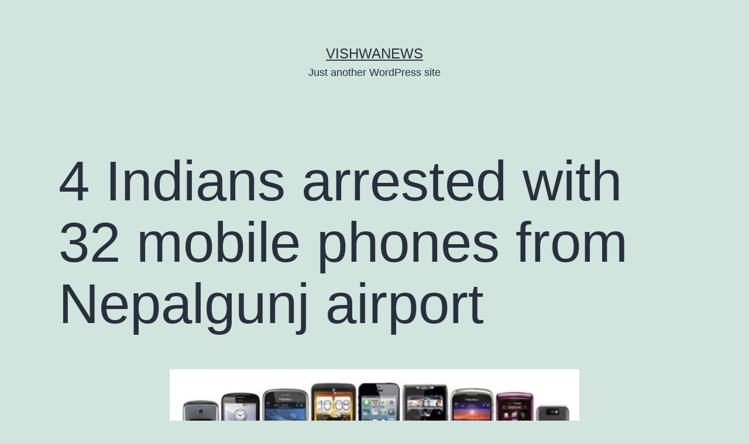

--- FILE ---
content_type: text/html; charset=UTF-8
request_url: https://englishbackend.vishwanews.com/4-indians-arrested-with-32-mobile-phones-from-nepalgunj-airport/
body_size: 8237
content:
<!doctype html>
<html lang="en-US" >
<head>
	<meta charset="UTF-8" />
	<meta name="viewport" content="width=device-width, initial-scale=1" />
	<title>4 Indians arrested with 32 mobile phones from Nepalgunj airport &#8211; Vishwanews</title>
<meta name='robots' content='noindex, nofollow' />
<link rel="alternate" type="application/rss+xml" title="Vishwanews &raquo; Feed" href="https://englishbackend.vishwanews.com/feed/" />
<script type="9e82c7332cacc6e1df7c38b6-text/javascript">
window._wpemojiSettings = {"baseUrl":"https:\/\/s.w.org\/images\/core\/emoji\/14.0.0\/72x72\/","ext":".png","svgUrl":"https:\/\/s.w.org\/images\/core\/emoji\/14.0.0\/svg\/","svgExt":".svg","source":{"concatemoji":"https:\/\/englishbackend.vishwanews.com\/wp-includes\/js\/wp-emoji-release.min.js?ver=6.2.8"}};
/*! This file is auto-generated */
!function(e,a,t){var n,r,o,i=a.createElement("canvas"),p=i.getContext&&i.getContext("2d");function s(e,t){p.clearRect(0,0,i.width,i.height),p.fillText(e,0,0);e=i.toDataURL();return p.clearRect(0,0,i.width,i.height),p.fillText(t,0,0),e===i.toDataURL()}function c(e){var t=a.createElement("script");t.src=e,t.defer=t.type="text/javascript",a.getElementsByTagName("head")[0].appendChild(t)}for(o=Array("flag","emoji"),t.supports={everything:!0,everythingExceptFlag:!0},r=0;r<o.length;r++)t.supports[o[r]]=function(e){if(p&&p.fillText)switch(p.textBaseline="top",p.font="600 32px Arial",e){case"flag":return s("\ud83c\udff3\ufe0f\u200d\u26a7\ufe0f","\ud83c\udff3\ufe0f\u200b\u26a7\ufe0f")?!1:!s("\ud83c\uddfa\ud83c\uddf3","\ud83c\uddfa\u200b\ud83c\uddf3")&&!s("\ud83c\udff4\udb40\udc67\udb40\udc62\udb40\udc65\udb40\udc6e\udb40\udc67\udb40\udc7f","\ud83c\udff4\u200b\udb40\udc67\u200b\udb40\udc62\u200b\udb40\udc65\u200b\udb40\udc6e\u200b\udb40\udc67\u200b\udb40\udc7f");case"emoji":return!s("\ud83e\udef1\ud83c\udffb\u200d\ud83e\udef2\ud83c\udfff","\ud83e\udef1\ud83c\udffb\u200b\ud83e\udef2\ud83c\udfff")}return!1}(o[r]),t.supports.everything=t.supports.everything&&t.supports[o[r]],"flag"!==o[r]&&(t.supports.everythingExceptFlag=t.supports.everythingExceptFlag&&t.supports[o[r]]);t.supports.everythingExceptFlag=t.supports.everythingExceptFlag&&!t.supports.flag,t.DOMReady=!1,t.readyCallback=function(){t.DOMReady=!0},t.supports.everything||(n=function(){t.readyCallback()},a.addEventListener?(a.addEventListener("DOMContentLoaded",n,!1),e.addEventListener("load",n,!1)):(e.attachEvent("onload",n),a.attachEvent("onreadystatechange",function(){"complete"===a.readyState&&t.readyCallback()})),(e=t.source||{}).concatemoji?c(e.concatemoji):e.wpemoji&&e.twemoji&&(c(e.twemoji),c(e.wpemoji)))}(window,document,window._wpemojiSettings);
</script>
<style>
img.wp-smiley,
img.emoji {
	display: inline !important;
	border: none !important;
	box-shadow: none !important;
	height: 1em !important;
	width: 1em !important;
	margin: 0 0.07em !important;
	vertical-align: -0.1em !important;
	background: none !important;
	padding: 0 !important;
}
</style>
	<link rel='stylesheet' id='wp-block-library-css' href='https://englishbackend.vishwanews.com/wp-includes/css/dist/block-library/style.min.css?ver=6.2.8' media='all' />
<style id='wp-block-library-theme-inline-css'>
.wp-block-audio figcaption{color:#555;font-size:13px;text-align:center}.is-dark-theme .wp-block-audio figcaption{color:hsla(0,0%,100%,.65)}.wp-block-audio{margin:0 0 1em}.wp-block-code{border:1px solid #ccc;border-radius:4px;font-family:Menlo,Consolas,monaco,monospace;padding:.8em 1em}.wp-block-embed figcaption{color:#555;font-size:13px;text-align:center}.is-dark-theme .wp-block-embed figcaption{color:hsla(0,0%,100%,.65)}.wp-block-embed{margin:0 0 1em}.blocks-gallery-caption{color:#555;font-size:13px;text-align:center}.is-dark-theme .blocks-gallery-caption{color:hsla(0,0%,100%,.65)}.wp-block-image figcaption{color:#555;font-size:13px;text-align:center}.is-dark-theme .wp-block-image figcaption{color:hsla(0,0%,100%,.65)}.wp-block-image{margin:0 0 1em}.wp-block-pullquote{border-bottom:4px solid;border-top:4px solid;color:currentColor;margin-bottom:1.75em}.wp-block-pullquote cite,.wp-block-pullquote footer,.wp-block-pullquote__citation{color:currentColor;font-size:.8125em;font-style:normal;text-transform:uppercase}.wp-block-quote{border-left:.25em solid;margin:0 0 1.75em;padding-left:1em}.wp-block-quote cite,.wp-block-quote footer{color:currentColor;font-size:.8125em;font-style:normal;position:relative}.wp-block-quote.has-text-align-right{border-left:none;border-right:.25em solid;padding-left:0;padding-right:1em}.wp-block-quote.has-text-align-center{border:none;padding-left:0}.wp-block-quote.is-large,.wp-block-quote.is-style-large,.wp-block-quote.is-style-plain{border:none}.wp-block-search .wp-block-search__label{font-weight:700}.wp-block-search__button{border:1px solid #ccc;padding:.375em .625em}:where(.wp-block-group.has-background){padding:1.25em 2.375em}.wp-block-separator.has-css-opacity{opacity:.4}.wp-block-separator{border:none;border-bottom:2px solid;margin-left:auto;margin-right:auto}.wp-block-separator.has-alpha-channel-opacity{opacity:1}.wp-block-separator:not(.is-style-wide):not(.is-style-dots){width:100px}.wp-block-separator.has-background:not(.is-style-dots){border-bottom:none;height:1px}.wp-block-separator.has-background:not(.is-style-wide):not(.is-style-dots){height:2px}.wp-block-table{margin:0 0 1em}.wp-block-table td,.wp-block-table th{word-break:normal}.wp-block-table figcaption{color:#555;font-size:13px;text-align:center}.is-dark-theme .wp-block-table figcaption{color:hsla(0,0%,100%,.65)}.wp-block-video figcaption{color:#555;font-size:13px;text-align:center}.is-dark-theme .wp-block-video figcaption{color:hsla(0,0%,100%,.65)}.wp-block-video{margin:0 0 1em}.wp-block-template-part.has-background{margin-bottom:0;margin-top:0;padding:1.25em 2.375em}
</style>
<link rel='stylesheet' id='classic-theme-styles-css' href='https://englishbackend.vishwanews.com/wp-includes/css/classic-themes.min.css?ver=6.2.8' media='all' />
<style id='global-styles-inline-css'>
body{--wp--preset--color--black: #000000;--wp--preset--color--cyan-bluish-gray: #abb8c3;--wp--preset--color--white: #FFFFFF;--wp--preset--color--pale-pink: #f78da7;--wp--preset--color--vivid-red: #cf2e2e;--wp--preset--color--luminous-vivid-orange: #ff6900;--wp--preset--color--luminous-vivid-amber: #fcb900;--wp--preset--color--light-green-cyan: #7bdcb5;--wp--preset--color--vivid-green-cyan: #00d084;--wp--preset--color--pale-cyan-blue: #8ed1fc;--wp--preset--color--vivid-cyan-blue: #0693e3;--wp--preset--color--vivid-purple: #9b51e0;--wp--preset--color--dark-gray: #28303D;--wp--preset--color--gray: #39414D;--wp--preset--color--green: #D1E4DD;--wp--preset--color--blue: #D1DFE4;--wp--preset--color--purple: #D1D1E4;--wp--preset--color--red: #E4D1D1;--wp--preset--color--orange: #E4DAD1;--wp--preset--color--yellow: #EEEADD;--wp--preset--gradient--vivid-cyan-blue-to-vivid-purple: linear-gradient(135deg,rgba(6,147,227,1) 0%,rgb(155,81,224) 100%);--wp--preset--gradient--light-green-cyan-to-vivid-green-cyan: linear-gradient(135deg,rgb(122,220,180) 0%,rgb(0,208,130) 100%);--wp--preset--gradient--luminous-vivid-amber-to-luminous-vivid-orange: linear-gradient(135deg,rgba(252,185,0,1) 0%,rgba(255,105,0,1) 100%);--wp--preset--gradient--luminous-vivid-orange-to-vivid-red: linear-gradient(135deg,rgba(255,105,0,1) 0%,rgb(207,46,46) 100%);--wp--preset--gradient--very-light-gray-to-cyan-bluish-gray: linear-gradient(135deg,rgb(238,238,238) 0%,rgb(169,184,195) 100%);--wp--preset--gradient--cool-to-warm-spectrum: linear-gradient(135deg,rgb(74,234,220) 0%,rgb(151,120,209) 20%,rgb(207,42,186) 40%,rgb(238,44,130) 60%,rgb(251,105,98) 80%,rgb(254,248,76) 100%);--wp--preset--gradient--blush-light-purple: linear-gradient(135deg,rgb(255,206,236) 0%,rgb(152,150,240) 100%);--wp--preset--gradient--blush-bordeaux: linear-gradient(135deg,rgb(254,205,165) 0%,rgb(254,45,45) 50%,rgb(107,0,62) 100%);--wp--preset--gradient--luminous-dusk: linear-gradient(135deg,rgb(255,203,112) 0%,rgb(199,81,192) 50%,rgb(65,88,208) 100%);--wp--preset--gradient--pale-ocean: linear-gradient(135deg,rgb(255,245,203) 0%,rgb(182,227,212) 50%,rgb(51,167,181) 100%);--wp--preset--gradient--electric-grass: linear-gradient(135deg,rgb(202,248,128) 0%,rgb(113,206,126) 100%);--wp--preset--gradient--midnight: linear-gradient(135deg,rgb(2,3,129) 0%,rgb(40,116,252) 100%);--wp--preset--gradient--purple-to-yellow: linear-gradient(160deg, #D1D1E4 0%, #EEEADD 100%);--wp--preset--gradient--yellow-to-purple: linear-gradient(160deg, #EEEADD 0%, #D1D1E4 100%);--wp--preset--gradient--green-to-yellow: linear-gradient(160deg, #D1E4DD 0%, #EEEADD 100%);--wp--preset--gradient--yellow-to-green: linear-gradient(160deg, #EEEADD 0%, #D1E4DD 100%);--wp--preset--gradient--red-to-yellow: linear-gradient(160deg, #E4D1D1 0%, #EEEADD 100%);--wp--preset--gradient--yellow-to-red: linear-gradient(160deg, #EEEADD 0%, #E4D1D1 100%);--wp--preset--gradient--purple-to-red: linear-gradient(160deg, #D1D1E4 0%, #E4D1D1 100%);--wp--preset--gradient--red-to-purple: linear-gradient(160deg, #E4D1D1 0%, #D1D1E4 100%);--wp--preset--duotone--dark-grayscale: url('#wp-duotone-dark-grayscale');--wp--preset--duotone--grayscale: url('#wp-duotone-grayscale');--wp--preset--duotone--purple-yellow: url('#wp-duotone-purple-yellow');--wp--preset--duotone--blue-red: url('#wp-duotone-blue-red');--wp--preset--duotone--midnight: url('#wp-duotone-midnight');--wp--preset--duotone--magenta-yellow: url('#wp-duotone-magenta-yellow');--wp--preset--duotone--purple-green: url('#wp-duotone-purple-green');--wp--preset--duotone--blue-orange: url('#wp-duotone-blue-orange');--wp--preset--font-size--small: 18px;--wp--preset--font-size--medium: 20px;--wp--preset--font-size--large: 24px;--wp--preset--font-size--x-large: 42px;--wp--preset--font-size--extra-small: 16px;--wp--preset--font-size--normal: 20px;--wp--preset--font-size--extra-large: 40px;--wp--preset--font-size--huge: 96px;--wp--preset--font-size--gigantic: 144px;--wp--preset--spacing--20: 0.44rem;--wp--preset--spacing--30: 0.67rem;--wp--preset--spacing--40: 1rem;--wp--preset--spacing--50: 1.5rem;--wp--preset--spacing--60: 2.25rem;--wp--preset--spacing--70: 3.38rem;--wp--preset--spacing--80: 5.06rem;--wp--preset--shadow--natural: 6px 6px 9px rgba(0, 0, 0, 0.2);--wp--preset--shadow--deep: 12px 12px 50px rgba(0, 0, 0, 0.4);--wp--preset--shadow--sharp: 6px 6px 0px rgba(0, 0, 0, 0.2);--wp--preset--shadow--outlined: 6px 6px 0px -3px rgba(255, 255, 255, 1), 6px 6px rgba(0, 0, 0, 1);--wp--preset--shadow--crisp: 6px 6px 0px rgba(0, 0, 0, 1);}:where(.is-layout-flex){gap: 0.5em;}body .is-layout-flow > .alignleft{float: left;margin-inline-start: 0;margin-inline-end: 2em;}body .is-layout-flow > .alignright{float: right;margin-inline-start: 2em;margin-inline-end: 0;}body .is-layout-flow > .aligncenter{margin-left: auto !important;margin-right: auto !important;}body .is-layout-constrained > .alignleft{float: left;margin-inline-start: 0;margin-inline-end: 2em;}body .is-layout-constrained > .alignright{float: right;margin-inline-start: 2em;margin-inline-end: 0;}body .is-layout-constrained > .aligncenter{margin-left: auto !important;margin-right: auto !important;}body .is-layout-constrained > :where(:not(.alignleft):not(.alignright):not(.alignfull)){max-width: var(--wp--style--global--content-size);margin-left: auto !important;margin-right: auto !important;}body .is-layout-constrained > .alignwide{max-width: var(--wp--style--global--wide-size);}body .is-layout-flex{display: flex;}body .is-layout-flex{flex-wrap: wrap;align-items: center;}body .is-layout-flex > *{margin: 0;}:where(.wp-block-columns.is-layout-flex){gap: 2em;}.has-black-color{color: var(--wp--preset--color--black) !important;}.has-cyan-bluish-gray-color{color: var(--wp--preset--color--cyan-bluish-gray) !important;}.has-white-color{color: var(--wp--preset--color--white) !important;}.has-pale-pink-color{color: var(--wp--preset--color--pale-pink) !important;}.has-vivid-red-color{color: var(--wp--preset--color--vivid-red) !important;}.has-luminous-vivid-orange-color{color: var(--wp--preset--color--luminous-vivid-orange) !important;}.has-luminous-vivid-amber-color{color: var(--wp--preset--color--luminous-vivid-amber) !important;}.has-light-green-cyan-color{color: var(--wp--preset--color--light-green-cyan) !important;}.has-vivid-green-cyan-color{color: var(--wp--preset--color--vivid-green-cyan) !important;}.has-pale-cyan-blue-color{color: var(--wp--preset--color--pale-cyan-blue) !important;}.has-vivid-cyan-blue-color{color: var(--wp--preset--color--vivid-cyan-blue) !important;}.has-vivid-purple-color{color: var(--wp--preset--color--vivid-purple) !important;}.has-black-background-color{background-color: var(--wp--preset--color--black) !important;}.has-cyan-bluish-gray-background-color{background-color: var(--wp--preset--color--cyan-bluish-gray) !important;}.has-white-background-color{background-color: var(--wp--preset--color--white) !important;}.has-pale-pink-background-color{background-color: var(--wp--preset--color--pale-pink) !important;}.has-vivid-red-background-color{background-color: var(--wp--preset--color--vivid-red) !important;}.has-luminous-vivid-orange-background-color{background-color: var(--wp--preset--color--luminous-vivid-orange) !important;}.has-luminous-vivid-amber-background-color{background-color: var(--wp--preset--color--luminous-vivid-amber) !important;}.has-light-green-cyan-background-color{background-color: var(--wp--preset--color--light-green-cyan) !important;}.has-vivid-green-cyan-background-color{background-color: var(--wp--preset--color--vivid-green-cyan) !important;}.has-pale-cyan-blue-background-color{background-color: var(--wp--preset--color--pale-cyan-blue) !important;}.has-vivid-cyan-blue-background-color{background-color: var(--wp--preset--color--vivid-cyan-blue) !important;}.has-vivid-purple-background-color{background-color: var(--wp--preset--color--vivid-purple) !important;}.has-black-border-color{border-color: var(--wp--preset--color--black) !important;}.has-cyan-bluish-gray-border-color{border-color: var(--wp--preset--color--cyan-bluish-gray) !important;}.has-white-border-color{border-color: var(--wp--preset--color--white) !important;}.has-pale-pink-border-color{border-color: var(--wp--preset--color--pale-pink) !important;}.has-vivid-red-border-color{border-color: var(--wp--preset--color--vivid-red) !important;}.has-luminous-vivid-orange-border-color{border-color: var(--wp--preset--color--luminous-vivid-orange) !important;}.has-luminous-vivid-amber-border-color{border-color: var(--wp--preset--color--luminous-vivid-amber) !important;}.has-light-green-cyan-border-color{border-color: var(--wp--preset--color--light-green-cyan) !important;}.has-vivid-green-cyan-border-color{border-color: var(--wp--preset--color--vivid-green-cyan) !important;}.has-pale-cyan-blue-border-color{border-color: var(--wp--preset--color--pale-cyan-blue) !important;}.has-vivid-cyan-blue-border-color{border-color: var(--wp--preset--color--vivid-cyan-blue) !important;}.has-vivid-purple-border-color{border-color: var(--wp--preset--color--vivid-purple) !important;}.has-vivid-cyan-blue-to-vivid-purple-gradient-background{background: var(--wp--preset--gradient--vivid-cyan-blue-to-vivid-purple) !important;}.has-light-green-cyan-to-vivid-green-cyan-gradient-background{background: var(--wp--preset--gradient--light-green-cyan-to-vivid-green-cyan) !important;}.has-luminous-vivid-amber-to-luminous-vivid-orange-gradient-background{background: var(--wp--preset--gradient--luminous-vivid-amber-to-luminous-vivid-orange) !important;}.has-luminous-vivid-orange-to-vivid-red-gradient-background{background: var(--wp--preset--gradient--luminous-vivid-orange-to-vivid-red) !important;}.has-very-light-gray-to-cyan-bluish-gray-gradient-background{background: var(--wp--preset--gradient--very-light-gray-to-cyan-bluish-gray) !important;}.has-cool-to-warm-spectrum-gradient-background{background: var(--wp--preset--gradient--cool-to-warm-spectrum) !important;}.has-blush-light-purple-gradient-background{background: var(--wp--preset--gradient--blush-light-purple) !important;}.has-blush-bordeaux-gradient-background{background: var(--wp--preset--gradient--blush-bordeaux) !important;}.has-luminous-dusk-gradient-background{background: var(--wp--preset--gradient--luminous-dusk) !important;}.has-pale-ocean-gradient-background{background: var(--wp--preset--gradient--pale-ocean) !important;}.has-electric-grass-gradient-background{background: var(--wp--preset--gradient--electric-grass) !important;}.has-midnight-gradient-background{background: var(--wp--preset--gradient--midnight) !important;}.has-small-font-size{font-size: var(--wp--preset--font-size--small) !important;}.has-medium-font-size{font-size: var(--wp--preset--font-size--medium) !important;}.has-large-font-size{font-size: var(--wp--preset--font-size--large) !important;}.has-x-large-font-size{font-size: var(--wp--preset--font-size--x-large) !important;}
.wp-block-navigation a:where(:not(.wp-element-button)){color: inherit;}
:where(.wp-block-columns.is-layout-flex){gap: 2em;}
.wp-block-pullquote{font-size: 1.5em;line-height: 1.6;}
</style>
<link rel='stylesheet' id='twenty-twenty-one-style-css' href='https://englishbackend.vishwanews.com/wp-content/themes/twentytwentyone/style.css?ver=1.1' media='all' />
<link rel='stylesheet' id='twenty-twenty-one-print-style-css' href='https://englishbackend.vishwanews.com/wp-content/themes/twentytwentyone/assets/css/print.css?ver=1.1' media='print' />
<link rel="https://api.w.org/" href="https://englishbackend.vishwanews.com/wp-json/" /><link rel="alternate" type="application/json" href="https://englishbackend.vishwanews.com/wp-json/wp/v2/posts/12621" /><link rel="EditURI" type="application/rsd+xml" title="RSD" href="https://englishbackend.vishwanews.com/xmlrpc.php?rsd" />
<link rel="wlwmanifest" type="application/wlwmanifest+xml" href="https://englishbackend.vishwanews.com/wp-includes/wlwmanifest.xml" />
<meta name="generator" content="WordPress 6.2.8" />
<link rel="canonical" href="https://englishbackend.vishwanews.com/4-indians-arrested-with-32-mobile-phones-from-nepalgunj-airport/" />
<link rel='shortlink' href='https://englishbackend.vishwanews.com/?p=12621' />
<link rel="alternate" type="application/json+oembed" href="https://englishbackend.vishwanews.com/wp-json/oembed/1.0/embed?url=https%3A%2F%2Fenglishbackend.vishwanews.com%2F4-indians-arrested-with-32-mobile-phones-from-nepalgunj-airport%2F" />
<link rel="alternate" type="text/xml+oembed" href="https://englishbackend.vishwanews.com/wp-json/oembed/1.0/embed?url=https%3A%2F%2Fenglishbackend.vishwanews.com%2F4-indians-arrested-with-32-mobile-phones-from-nepalgunj-airport%2F&#038;format=xml" />
</head>

<body class="post-template-default single single-post postid-12621 single-format-standard wp-embed-responsive is-light-theme no-js singular">
<svg xmlns="http://www.w3.org/2000/svg" viewBox="0 0 0 0" width="0" height="0" focusable="false" role="none" style="visibility: hidden; position: absolute; left: -9999px; overflow: hidden;" ><defs><filter id="wp-duotone-dark-grayscale"><feColorMatrix color-interpolation-filters="sRGB" type="matrix" values=" .299 .587 .114 0 0 .299 .587 .114 0 0 .299 .587 .114 0 0 .299 .587 .114 0 0 " /><feComponentTransfer color-interpolation-filters="sRGB" ><feFuncR type="table" tableValues="0 0.49803921568627" /><feFuncG type="table" tableValues="0 0.49803921568627" /><feFuncB type="table" tableValues="0 0.49803921568627" /><feFuncA type="table" tableValues="1 1" /></feComponentTransfer><feComposite in2="SourceGraphic" operator="in" /></filter></defs></svg><svg xmlns="http://www.w3.org/2000/svg" viewBox="0 0 0 0" width="0" height="0" focusable="false" role="none" style="visibility: hidden; position: absolute; left: -9999px; overflow: hidden;" ><defs><filter id="wp-duotone-grayscale"><feColorMatrix color-interpolation-filters="sRGB" type="matrix" values=" .299 .587 .114 0 0 .299 .587 .114 0 0 .299 .587 .114 0 0 .299 .587 .114 0 0 " /><feComponentTransfer color-interpolation-filters="sRGB" ><feFuncR type="table" tableValues="0 1" /><feFuncG type="table" tableValues="0 1" /><feFuncB type="table" tableValues="0 1" /><feFuncA type="table" tableValues="1 1" /></feComponentTransfer><feComposite in2="SourceGraphic" operator="in" /></filter></defs></svg><svg xmlns="http://www.w3.org/2000/svg" viewBox="0 0 0 0" width="0" height="0" focusable="false" role="none" style="visibility: hidden; position: absolute; left: -9999px; overflow: hidden;" ><defs><filter id="wp-duotone-purple-yellow"><feColorMatrix color-interpolation-filters="sRGB" type="matrix" values=" .299 .587 .114 0 0 .299 .587 .114 0 0 .299 .587 .114 0 0 .299 .587 .114 0 0 " /><feComponentTransfer color-interpolation-filters="sRGB" ><feFuncR type="table" tableValues="0.54901960784314 0.98823529411765" /><feFuncG type="table" tableValues="0 1" /><feFuncB type="table" tableValues="0.71764705882353 0.25490196078431" /><feFuncA type="table" tableValues="1 1" /></feComponentTransfer><feComposite in2="SourceGraphic" operator="in" /></filter></defs></svg><svg xmlns="http://www.w3.org/2000/svg" viewBox="0 0 0 0" width="0" height="0" focusable="false" role="none" style="visibility: hidden; position: absolute; left: -9999px; overflow: hidden;" ><defs><filter id="wp-duotone-blue-red"><feColorMatrix color-interpolation-filters="sRGB" type="matrix" values=" .299 .587 .114 0 0 .299 .587 .114 0 0 .299 .587 .114 0 0 .299 .587 .114 0 0 " /><feComponentTransfer color-interpolation-filters="sRGB" ><feFuncR type="table" tableValues="0 1" /><feFuncG type="table" tableValues="0 0.27843137254902" /><feFuncB type="table" tableValues="0.5921568627451 0.27843137254902" /><feFuncA type="table" tableValues="1 1" /></feComponentTransfer><feComposite in2="SourceGraphic" operator="in" /></filter></defs></svg><svg xmlns="http://www.w3.org/2000/svg" viewBox="0 0 0 0" width="0" height="0" focusable="false" role="none" style="visibility: hidden; position: absolute; left: -9999px; overflow: hidden;" ><defs><filter id="wp-duotone-midnight"><feColorMatrix color-interpolation-filters="sRGB" type="matrix" values=" .299 .587 .114 0 0 .299 .587 .114 0 0 .299 .587 .114 0 0 .299 .587 .114 0 0 " /><feComponentTransfer color-interpolation-filters="sRGB" ><feFuncR type="table" tableValues="0 0" /><feFuncG type="table" tableValues="0 0.64705882352941" /><feFuncB type="table" tableValues="0 1" /><feFuncA type="table" tableValues="1 1" /></feComponentTransfer><feComposite in2="SourceGraphic" operator="in" /></filter></defs></svg><svg xmlns="http://www.w3.org/2000/svg" viewBox="0 0 0 0" width="0" height="0" focusable="false" role="none" style="visibility: hidden; position: absolute; left: -9999px; overflow: hidden;" ><defs><filter id="wp-duotone-magenta-yellow"><feColorMatrix color-interpolation-filters="sRGB" type="matrix" values=" .299 .587 .114 0 0 .299 .587 .114 0 0 .299 .587 .114 0 0 .299 .587 .114 0 0 " /><feComponentTransfer color-interpolation-filters="sRGB" ><feFuncR type="table" tableValues="0.78039215686275 1" /><feFuncG type="table" tableValues="0 0.94901960784314" /><feFuncB type="table" tableValues="0.35294117647059 0.47058823529412" /><feFuncA type="table" tableValues="1 1" /></feComponentTransfer><feComposite in2="SourceGraphic" operator="in" /></filter></defs></svg><svg xmlns="http://www.w3.org/2000/svg" viewBox="0 0 0 0" width="0" height="0" focusable="false" role="none" style="visibility: hidden; position: absolute; left: -9999px; overflow: hidden;" ><defs><filter id="wp-duotone-purple-green"><feColorMatrix color-interpolation-filters="sRGB" type="matrix" values=" .299 .587 .114 0 0 .299 .587 .114 0 0 .299 .587 .114 0 0 .299 .587 .114 0 0 " /><feComponentTransfer color-interpolation-filters="sRGB" ><feFuncR type="table" tableValues="0.65098039215686 0.40392156862745" /><feFuncG type="table" tableValues="0 1" /><feFuncB type="table" tableValues="0.44705882352941 0.4" /><feFuncA type="table" tableValues="1 1" /></feComponentTransfer><feComposite in2="SourceGraphic" operator="in" /></filter></defs></svg><svg xmlns="http://www.w3.org/2000/svg" viewBox="0 0 0 0" width="0" height="0" focusable="false" role="none" style="visibility: hidden; position: absolute; left: -9999px; overflow: hidden;" ><defs><filter id="wp-duotone-blue-orange"><feColorMatrix color-interpolation-filters="sRGB" type="matrix" values=" .299 .587 .114 0 0 .299 .587 .114 0 0 .299 .587 .114 0 0 .299 .587 .114 0 0 " /><feComponentTransfer color-interpolation-filters="sRGB" ><feFuncR type="table" tableValues="0.098039215686275 1" /><feFuncG type="table" tableValues="0 0.66274509803922" /><feFuncB type="table" tableValues="0.84705882352941 0.41960784313725" /><feFuncA type="table" tableValues="1 1" /></feComponentTransfer><feComposite in2="SourceGraphic" operator="in" /></filter></defs></svg><div id="page" class="site">
	<a class="skip-link screen-reader-text" href="#content">Skip to content</a>

	
<header id="masthead" class="site-header has-title-and-tagline" role="banner">

	

<div class="site-branding">

	
						<p class="site-title"><a href="https://englishbackend.vishwanews.com/">Vishwanews</a></p>
			
			<p class="site-description">
			Just another WordPress site		</p>
	</div><!-- .site-branding -->
	

</header><!-- #masthead -->

	<div id="content" class="site-content">
		<div id="primary" class="content-area">
			<main id="main" class="site-main" role="main">

<article id="post-12621" class="post-12621 post type-post status-publish format-standard has-post-thumbnail hentry category-featured-news category-news entry">

	<header class="entry-header alignwide">
		<h1 class="entry-title">4 Indians arrested with 32 mobile phones from Nepalgunj airport</h1>		
		
			<figure class="post-thumbnail">
				<img width="700" height="356" src="https://englishbackend.vishwanews.com/wp-content/uploads/2020/10/mobile-phone.jpg" class="attachment-post-thumbnail size-post-thumbnail wp-post-image" alt="" decoding="async" srcset="https://englishbackend.vishwanews.com/wp-content/uploads/2020/10/mobile-phone.jpg 700w, https://englishbackend.vishwanews.com/wp-content/uploads/2020/10/mobile-phone-300x153.jpg 300w" sizes="(max-width: 700px) 100vw, 700px" style="width:100%;height:50.86%;max-width:700px;" />							</figure><!-- .post-thumbnail -->

					</header>

	<div class="entry-content">
		
<p>Kathmandu: Four Indians have been arrested from Nepalgunj Airport in Banke along with 32 mobile phones.</p>



<p>Narayan Dangi, Deputy Superintendent of Police of District Police Office, Banke, informed that they were arrested from the airport along with 32 mobile phones.</p>



<p>Those who were arrested are from Madhya Pradesh, India, and were preparing to go to Kathmandu by air route.<br>According to him, those arrested are Amit Solanki, Sachib Kukreja, Kamal Bansari and Amit.</p>



<p>They claimed that they are going to Kathmandu for second hand mobiles maintanance. The police suspected that the stolen mobile phone was going to be sold in Kathmandu.<br>(News Source: Rashtriya Samachar Samiti)</p>
	</div><!-- .entry-content -->

	<footer class="entry-footer default-max-width">
		<div class="posted-by"><span class="posted-on">Published <time class="entry-date published updated" datetime="2023-09-21T11:38:12+00:00">September 21, 2023</time></span><span class="byline">By <a href="https://englishbackend.vishwanews.com/author/vishwasandesh/" rel="author">vishwasandesh</a></span></div><div class="post-taxonomies"><span class="cat-links">Categorized as <a href="https://englishbackend.vishwanews.com/category/featured-news/" rel="category tag">Featured News</a>, <a href="https://englishbackend.vishwanews.com/category/news/" rel="category tag">News</a> </span></div>	</footer><!-- .entry-footer -->

				
</article><!-- #post-12621 -->

	<nav class="navigation post-navigation" aria-label="Posts">
		<h2 class="screen-reader-text">Post navigation</h2>
		<div class="nav-links"><div class="nav-previous"><a href="https://englishbackend.vishwanews.com/teachers-protest-affects-traffic-in-kathmandu-valley/" rel="prev"><p class="meta-nav"><svg class="svg-icon" width="24" height="24" aria-hidden="true" role="img" focusable="false" viewBox="0 0 24 24" fill="none" xmlns="http://www.w3.org/2000/svg"><path fill-rule="evenodd" clip-rule="evenodd" d="M20 13v-2H8l4-4-1-2-7 7 7 7 1-2-4-4z" fill="currentColor"/></svg>Previous post</p><p class="post-title">Teacher&#8217;s protest affects traffic in Kathmandu valley</p></a></div><div class="nav-next"><a href="https://englishbackend.vishwanews.com/world-bank-approves-20-mn-dollar-grant-to-support-nepals-agriculture-and-nutrition-sector/" rel="next"><p class="meta-nav">Next post<svg class="svg-icon" width="24" height="24" aria-hidden="true" role="img" focusable="false" viewBox="0 0 24 24" fill="none" xmlns="http://www.w3.org/2000/svg"><path fill-rule="evenodd" clip-rule="evenodd" d="m4 13v-2h12l-4-4 1-2 7 7-7 7-1-2 4-4z" fill="currentColor"/></svg></p><p class="post-title">World Bank approves 20 mn dollar grant to support Nepal’s agriculture and nutrition Sector</p></a></div></div>
	</nav>			</main><!-- #main -->
		</div><!-- #primary -->
	</div><!-- #content -->

	
	<aside class="widget-area">
		<section id="search-2" class="widget widget_search"><form role="search"  method="get" class="search-form" action="https://englishbackend.vishwanews.com/">
	<label for="search-form-1">Search&hellip;</label>
	<input type="search" id="search-form-1" class="search-field" value="" name="s" />
	<input type="submit" class="search-submit" value="Search" />
</form>
</section>
		<section id="recent-posts-2" class="widget widget_recent_entries">
		<h2 class="widget-title">Recent Posts</h2><nav aria-label="Recent Posts">
		<ul>
											<li>
					<a href="https://englishbackend.vishwanews.com/scientists-record-possible-lightning-on-mars/">Scientists record possible lightning on Mars</a>
									</li>
											<li>
					<a href="https://englishbackend.vishwanews.com/us-halts-all-asylum-decisions-after-dc-shooting-citing-security-concerns/">US halts all asylum decisions after DC shooting, citing security concerns</a>
									</li>
											<li>
					<a href="https://englishbackend.vishwanews.com/kmc-to-launch-digital-literacy-programme-to-reduce-cyber-risks/">KMC to launch digital literacy programme to reduce cyber risks</a>
									</li>
											<li>
					<a href="https://englishbackend.vishwanews.com/bangladesh-to-purchase-additional-20-mw-of-electricity-from-nepal/">Bangladesh to purchase additional 20 MW of electricity from Nepal</a>
									</li>
											<li>
					<a href="https://englishbackend.vishwanews.com/moald-launches-nationwide-agricultural-survey/">MoALD launches nationwide agricultural survey</a>
									</li>
					</ul>

		</nav></section><section id="archives-2" class="widget widget_archive"><h2 class="widget-title">Archives</h2><nav aria-label="Archives">
			<ul>
					<li><a href='https://englishbackend.vishwanews.com/2025/11/'>November 2025</a></li>
	<li><a href='https://englishbackend.vishwanews.com/2025/10/'>October 2025</a></li>
	<li><a href='https://englishbackend.vishwanews.com/2025/09/'>September 2025</a></li>
	<li><a href='https://englishbackend.vishwanews.com/2025/08/'>August 2025</a></li>
	<li><a href='https://englishbackend.vishwanews.com/2025/07/'>July 2025</a></li>
	<li><a href='https://englishbackend.vishwanews.com/2025/06/'>June 2025</a></li>
	<li><a href='https://englishbackend.vishwanews.com/2025/05/'>May 2025</a></li>
	<li><a href='https://englishbackend.vishwanews.com/2025/04/'>April 2025</a></li>
	<li><a href='https://englishbackend.vishwanews.com/2025/03/'>March 2025</a></li>
	<li><a href='https://englishbackend.vishwanews.com/2025/02/'>February 2025</a></li>
	<li><a href='https://englishbackend.vishwanews.com/2025/01/'>January 2025</a></li>
	<li><a href='https://englishbackend.vishwanews.com/2024/12/'>December 2024</a></li>
	<li><a href='https://englishbackend.vishwanews.com/2024/11/'>November 2024</a></li>
	<li><a href='https://englishbackend.vishwanews.com/2024/10/'>October 2024</a></li>
	<li><a href='https://englishbackend.vishwanews.com/2024/09/'>September 2024</a></li>
	<li><a href='https://englishbackend.vishwanews.com/2024/08/'>August 2024</a></li>
	<li><a href='https://englishbackend.vishwanews.com/2024/07/'>July 2024</a></li>
	<li><a href='https://englishbackend.vishwanews.com/2024/06/'>June 2024</a></li>
	<li><a href='https://englishbackend.vishwanews.com/2024/05/'>May 2024</a></li>
	<li><a href='https://englishbackend.vishwanews.com/2024/04/'>April 2024</a></li>
	<li><a href='https://englishbackend.vishwanews.com/2024/03/'>March 2024</a></li>
	<li><a href='https://englishbackend.vishwanews.com/2024/02/'>February 2024</a></li>
	<li><a href='https://englishbackend.vishwanews.com/2024/01/'>January 2024</a></li>
	<li><a href='https://englishbackend.vishwanews.com/2023/12/'>December 2023</a></li>
	<li><a href='https://englishbackend.vishwanews.com/2023/11/'>November 2023</a></li>
	<li><a href='https://englishbackend.vishwanews.com/2023/10/'>October 2023</a></li>
	<li><a href='https://englishbackend.vishwanews.com/2023/09/'>September 2023</a></li>
	<li><a href='https://englishbackend.vishwanews.com/2023/08/'>August 2023</a></li>
	<li><a href='https://englishbackend.vishwanews.com/2023/07/'>July 2023</a></li>
	<li><a href='https://englishbackend.vishwanews.com/2023/06/'>June 2023</a></li>
	<li><a href='https://englishbackend.vishwanews.com/2023/05/'>May 2023</a></li>
	<li><a href='https://englishbackend.vishwanews.com/2023/04/'>April 2023</a></li>
	<li><a href='https://englishbackend.vishwanews.com/2023/03/'>March 2023</a></li>
	<li><a href='https://englishbackend.vishwanews.com/2023/02/'>February 2023</a></li>
	<li><a href='https://englishbackend.vishwanews.com/2023/01/'>January 2023</a></li>
	<li><a href='https://englishbackend.vishwanews.com/2022/12/'>December 2022</a></li>
	<li><a href='https://englishbackend.vishwanews.com/2022/11/'>November 2022</a></li>
	<li><a href='https://englishbackend.vishwanews.com/2022/10/'>October 2022</a></li>
	<li><a href='https://englishbackend.vishwanews.com/2022/09/'>September 2022</a></li>
	<li><a href='https://englishbackend.vishwanews.com/2022/08/'>August 2022</a></li>
	<li><a href='https://englishbackend.vishwanews.com/2022/07/'>July 2022</a></li>
	<li><a href='https://englishbackend.vishwanews.com/2022/06/'>June 2022</a></li>
	<li><a href='https://englishbackend.vishwanews.com/2022/05/'>May 2022</a></li>
	<li><a href='https://englishbackend.vishwanews.com/2022/04/'>April 2022</a></li>
	<li><a href='https://englishbackend.vishwanews.com/2022/03/'>March 2022</a></li>
	<li><a href='https://englishbackend.vishwanews.com/2022/02/'>February 2022</a></li>
	<li><a href='https://englishbackend.vishwanews.com/2022/01/'>January 2022</a></li>
	<li><a href='https://englishbackend.vishwanews.com/2021/12/'>December 2021</a></li>
	<li><a href='https://englishbackend.vishwanews.com/2021/11/'>November 2021</a></li>
	<li><a href='https://englishbackend.vishwanews.com/2021/10/'>October 2021</a></li>
	<li><a href='https://englishbackend.vishwanews.com/2021/09/'>September 2021</a></li>
	<li><a href='https://englishbackend.vishwanews.com/2021/08/'>August 2021</a></li>
	<li><a href='https://englishbackend.vishwanews.com/2021/07/'>July 2021</a></li>
	<li><a href='https://englishbackend.vishwanews.com/2021/06/'>June 2021</a></li>
	<li><a href='https://englishbackend.vishwanews.com/2021/05/'>May 2021</a></li>
	<li><a href='https://englishbackend.vishwanews.com/2021/04/'>April 2021</a></li>
	<li><a href='https://englishbackend.vishwanews.com/2021/03/'>March 2021</a></li>
	<li><a href='https://englishbackend.vishwanews.com/2021/02/'>February 2021</a></li>
	<li><a href='https://englishbackend.vishwanews.com/2021/01/'>January 2021</a></li>
	<li><a href='https://englishbackend.vishwanews.com/2020/12/'>December 2020</a></li>
	<li><a href='https://englishbackend.vishwanews.com/2020/11/'>November 2020</a></li>
	<li><a href='https://englishbackend.vishwanews.com/2020/10/'>October 2020</a></li>
			</ul>

			</nav></section><section id="categories-2" class="widget widget_categories"><h2 class="widget-title">Categories</h2><nav aria-label="Categories">
			<ul>
					<li class="cat-item cat-item-8"><a href="https://englishbackend.vishwanews.com/category/entertainment/">Entertainment</a>
</li>
	<li class="cat-item cat-item-200"><a href="https://englishbackend.vishwanews.com/category/featured-news/">Featured News</a>
</li>
	<li class="cat-item cat-item-199"><a href="https://englishbackend.vishwanews.com/category/finance/">Finance</a>
</li>
	<li class="cat-item cat-item-1"><a href="https://englishbackend.vishwanews.com/category/news/">News</a>
</li>
	<li class="cat-item cat-item-6"><a href="https://englishbackend.vishwanews.com/category/science/">Science</a>
</li>
	<li class="cat-item cat-item-7"><a href="https://englishbackend.vishwanews.com/category/sports/">Sports</a>
</li>
	<li class="cat-item cat-item-4"><a href="https://englishbackend.vishwanews.com/category/tech/">Tech</a>
</li>
	<li class="cat-item cat-item-5"><a href="https://englishbackend.vishwanews.com/category/world/">World</a>
</li>
			</ul>

			</nav></section><section id="meta-2" class="widget widget_meta"><h2 class="widget-title">Meta</h2><nav aria-label="Meta">
		<ul>
						<li><a href="https://englishbackend.vishwanews.com/wp-login.php">Log in</a></li>
			<li><a href="https://englishbackend.vishwanews.com/feed/">Entries feed</a></li>
			<li><a href="https://englishbackend.vishwanews.com/comments/feed/">Comments feed</a></li>

			<li><a href="https://wordpress.org/">WordPress.org</a></li>
		</ul>

		</nav></section>	</aside><!-- .widget-area -->


	<footer id="colophon" class="site-footer" role="contentinfo">

				<div class="site-info">
			<div class="site-name">
																						<a href="https://englishbackend.vishwanews.com/">Vishwanews</a>
																		</div><!-- .site-name -->
			<div class="powered-by">
				Proudly powered by <a href="https://wordpress.org/">WordPress</a>.			</div><!-- .powered-by -->

		</div><!-- .site-info -->
	</footer><!-- #colophon -->

</div><!-- #page -->

<script type="9e82c7332cacc6e1df7c38b6-text/javascript">document.body.classList.remove("no-js");</script>	<script type="9e82c7332cacc6e1df7c38b6-text/javascript">
	if ( -1 !== navigator.userAgent.indexOf( 'MSIE' ) || -1 !== navigator.appVersion.indexOf( 'Trident/' ) ) {
		document.body.classList.add( 'is-IE' );
	}
	</script>
	<script id='twenty-twenty-one-ie11-polyfills-js-after' type="9e82c7332cacc6e1df7c38b6-text/javascript">
( Element.prototype.matches && Element.prototype.closest && window.NodeList && NodeList.prototype.forEach ) || document.write( '<script src="https://englishbackend.vishwanews.com/wp-content/themes/twentytwentyone/assets/js/polyfills.js?ver=1.1"></scr' + 'ipt>' );
</script>
<script src='https://englishbackend.vishwanews.com/wp-content/themes/twentytwentyone/assets/js/responsive-embeds.js?ver=1.1' id='twenty-twenty-one-responsive-embeds-script-js' type="9e82c7332cacc6e1df7c38b6-text/javascript"></script>
	<script type="9e82c7332cacc6e1df7c38b6-text/javascript">
	/(trident|msie)/i.test(navigator.userAgent)&&document.getElementById&&window.addEventListener&&window.addEventListener("hashchange",(function(){var t,e=location.hash.substring(1);/^[A-z0-9_-]+$/.test(e)&&(t=document.getElementById(e))&&(/^(?:a|select|input|button|textarea)$/i.test(t.tagName)||(t.tabIndex=-1),t.focus())}),!1);
	</script>
	
<script src="/cdn-cgi/scripts/7d0fa10a/cloudflare-static/rocket-loader.min.js" data-cf-settings="9e82c7332cacc6e1df7c38b6-|49" defer></script><script defer src="https://static.cloudflareinsights.com/beacon.min.js/vcd15cbe7772f49c399c6a5babf22c1241717689176015" integrity="sha512-ZpsOmlRQV6y907TI0dKBHq9Md29nnaEIPlkf84rnaERnq6zvWvPUqr2ft8M1aS28oN72PdrCzSjY4U6VaAw1EQ==" data-cf-beacon='{"version":"2024.11.0","token":"6bc14597663942bf990e3969486f0c88","r":1,"server_timing":{"name":{"cfCacheStatus":true,"cfEdge":true,"cfExtPri":true,"cfL4":true,"cfOrigin":true,"cfSpeedBrain":true},"location_startswith":null}}' crossorigin="anonymous"></script>
</body>
</html>
